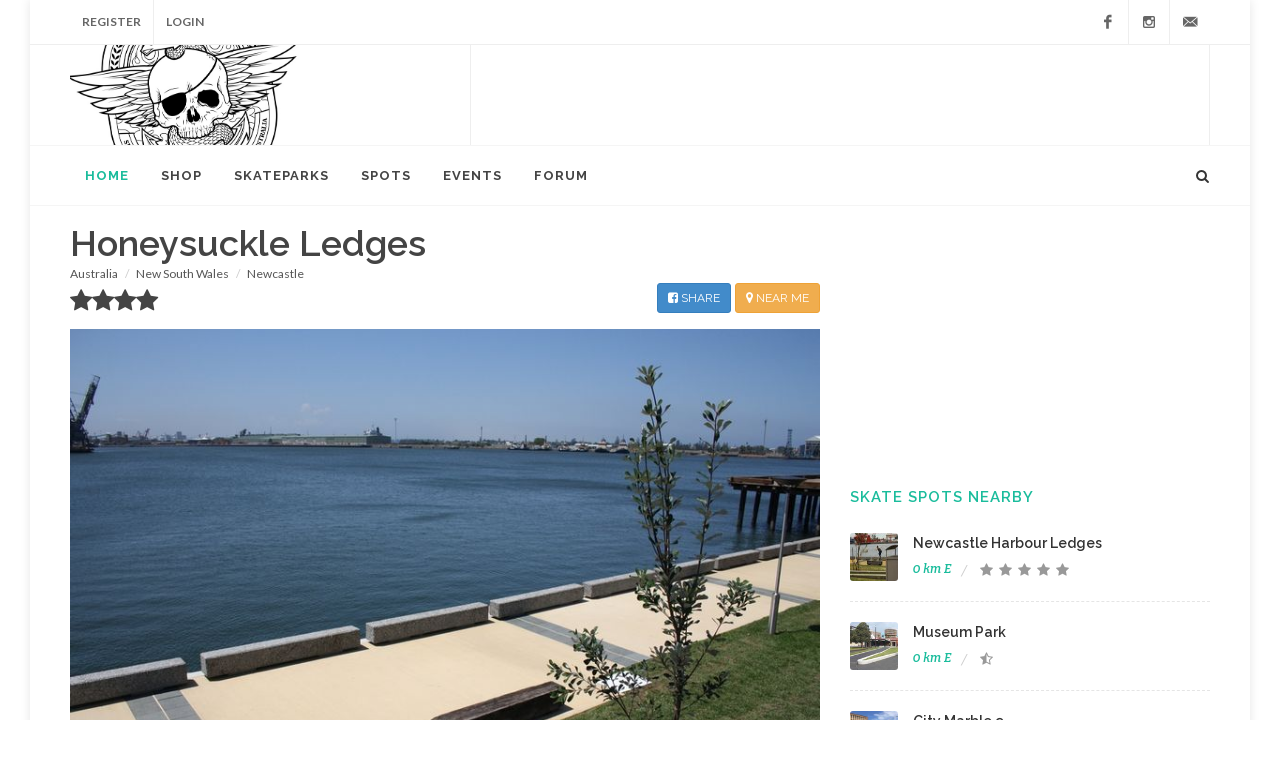

--- FILE ---
content_type: text/html;charset=utf-8
request_url: https://blog.skateboard.com.au/v2/index.cfm?action=view&id=1565
body_size: 7944
content:











    
    





  






  








	












		
		 <!DOCTYPE html>






























































	








	
	
	



			














    





	





<html dir="ltr" lang="en-US">
<head>
    
    <script src="https://cdn.onesignal.com/sdks/OneSignalSDK.js" defer></script>
<script>
  window.OneSignal = window.OneSignal || [];
  OneSignal.push(function() {
    OneSignal.init({
      appId: "ad4f6b38-d95c-4a49-b829-80431548f1f8",
    });
  });
</script>
    
    
        
    
    
  	
	
	
	
	 
    <meta http-equiv="content-type" content="text/html; charset=utf-8" />
	<meta name="author" content="SemiColonWeb" />

    <!-- Stylesheets
    ============================================= -->
  
	<link href="https://fonts.googleapis.com/css?family=Lato:300,400,400italic,600,700|Raleway:300,400,500,600,700|Crete+Round:400italic" rel="stylesheet" type="text/css" />
    
  <link rel="stylesheet" href="https://cdnjs.cloudflare.com/ajax/libs/font-awesome/4.7.0/css/font-awesome.min.css">

   <link rel="stylesheet" href="/v2/css/font-icons.css" type="text/css" />
    <link rel="stylesheet" href="/v2/css/bootstrap.css" type="text/css" />
    <link rel="stylesheet" href="/v2/css/style.css" type="text/css" />
      <link rel="stylesheet" href="/v2/css/responsive.css" type="text/css" />
     
  
  
    
    

    <meta name="viewport" content="width=device-width, initial-scale=1" />
    
    
    
    
    <meta name="description" content="Honeysuckle Ledges Lot 19 15 17, honeysuckle drive, Newcastle, NSW, 2289 There's a whole line of wooden ledges, never get kicked out, not undercover and it's on the waterfront." />
	<meta name="keywords" content="skateboards, skateboarding, skateboard decks, skateboard shop, skateboard wheels, skateboarding videos,nike janoski, nike sb, vans, skateparks, skateboarding parks" />
	<meta name="robots" content="index, follow" />
	<meta property="og:title" content="skateboard.com.au"/>
	<meta property="og:type" content="website"/>
	<meta property="og:url" content="https://blog.skateboard.com.au/v2/index.cfm?action=view&id=1565"/>
	<meta property="og:image" content="https://blog.skateboard.com.au/images/IMG_2196.JPG"/>
	<meta property="og:site_name" content="skateboard.com.au"/>
	<meta property="fb:admins" content="596696566"/>
	<meta property="og:description" content="Honeysuckle Ledges Lot 19 15 17, honeysuckle drive, Newcastle, NSW, 2289 There's a whole line of woo"/>
	<meta name="apple-itunes-app" content="app-id=6474211468">
    
    <!-- comment -->
    
    


    <!-- External JavaScripts
    ============================================= -->
	<script type="text/javascript"  src="https://d2fbetjhl4y26q.cloudfront.net/assets/jquery.js"></script>
	<script type="text/javascript"  src="https://d2fbetjhl4y26q.cloudfront.net/assets/plugins.js"></script>
	
	
	
 

	    	<script>
          (function(i,s,o,g,r,a,m){i['GoogleAnalyticsObject']=r;i[r]=i[r]||function(){
          (i[r].q=i[r].q||[]).push(arguments)},i[r].l=1*new Date();a=s.createElement(o),
          m=s.getElementsByTagName(o)[0];a.async=1;a.src=g;m.parentNode.insertBefore(a,m)
          })(window,document,'script','//www.google-analytics.com/analytics.js','ga');
        
          ga('create', 'UA-16710633-1', 'auto');
          ga('send', 'pageview');
        
        </script>
	

    
<script>

		tries = 1;

            function getLocation2() {
				tries = tries + 1;
				
			
				// Get location no more than 10 minutes old. 600000 ms = 10 minutes.
				navigator.geolocation.getCurrentPosition(showLocation, showError, {enableHighAccuracy:true,maximumAge:0});

			}
			
			
			 function getLocation3() {
				tries = tries + 1;
				
			
				// Get location no more than 10 minutes old. 600000 ms = 10 minutes.
				navigator.geolocation.getCurrentPosition(showLocation2, showError, {enableHighAccuracy:true,maximumAge:0});

			}
			
 
			function showError(error) {
				alert('Problem getting GPS Location - ' + error.code + ' ' + error.message);
			}
 
			function showLocation(position) {

			if(tries < 6){
			
			//alert(tries + " " + position.coords.longitude + " " + position.coords.latitude);
			
			setTimeout("getLocation2()", 200);

			}else{
			
            document.location.href = "/v2/index.cfm?action=distcheck&lat=" + position.coords.latitude + "&long=" + position.coords.longitude
			//alert("parksearch.cfm?&close=1&lat=" + position.coords.latitude + "&long=" + position.coords.longitude)
			}				
				
				
			}
			
			function showLocation2(position) {

			if(tries < 6){
			
			//alert(tries + " " + position.coords.longitude + " " + position.coords.latitude);
			
			setTimeout("getLocation3()", 200);

			}else{
			
            document.location.href = "/v2/index.cfm?action=distcheck&type=spot&lat=" + position.coords.latitude + "&long=" + position.coords.longitude
			//alert("parksearch.cfm?&close=1&lat=" + position.coords.latitude + "&long=" + position.coords.longitude)
			}				
				
				
			}
	</script>



	<script type='text/javascript'>
		var googletag = googletag || {};
			googletag.cmd = googletag.cmd || [];
			(function() {
			var gads = document.createElement('script');
			gads.async = true;
			gads.type = 'text/javascript';
			var useSSL = 'https:' == document.location.protocol;
			gads.src = (useSSL ? 'https:' : 'http:') +
			'//www.googletagservices.com/tag/js/gpt.js';
			var node = document.getElementsByTagName('script')[0];
			node.parentNode.insertBefore(gads, node);
		})();
	</script>
			 
	<script type='text/javascript'>
	   
	
		googletag.cmd.push(function() {
	    //googletag.defineSlot('/127335711/Background', [1, 1], 'div-gpt-ad-1364620228969-0').addService(googletag.pubads());
		console.log("adding bg");
	
		googletag.defineSlot('/127335711/RightBanner', [300, 250], 'div-gpt-ad-1364620228969-3').addService(googletag.pubads());
		
		
		var width = window.innerWidth || document.documentElement.clientWidth;

		if (width >= 800) {
		    googletag.defineSlot('/127335711/bigbottom', [620, 400], 'div-gpt-ad-1405572439167-0').addService(googletag.pubads());
        	googletag.defineSlot('/127335711/TopBanner', [728, 90], 'div-gpt-ad-1364620228969-4').addService(googletag.pubads());
        	$("#div-gpt-ad-1410222678208-0").hide();
        }
        else if ((width >= 300) && (width < 768)) {
        	googletag.defineSlot('/127335711/MobileLeader', [320, 50], 'div-gpt-ad-1410222678208-0').addService(googletag.pubads());
        	$("#div-gpt-ad-1405572439167-0").hide();
        	$("#div-gpt-ad-1364620228969-4").hide();
        	$("#logo").hide();
        	$("#maincontent").css("padding-left","0px");
        	$("#maincontent").css("padding-right","0px");
        	$("#maincontainer").css("padding-left","0px");
        	$("#maincontainer").css("padding-right","0px");
        	

        	
        }

		googletag.pubads().enableSingleRequest();
		googletag.enableServices();
		});
	</script>
	
	
    <script src="https://maps.googleapis.com/maps/api/js?key=AIzaSyDJh0EDbS8bAeTjP02lJ3lOw2I_9v4W1Og"></script>
    
    
	

    <!-- Document Title
    ============================================= -->
	
    
<!-- ACTION-BASED PROMPT -->

<!-- First you have to disable the auto-prompt - somewhere after the base roost javascript -->






<title>Honeysuckle Ledges Newcastle, honeysuckle</title>
    <link rel="canonical" href="https://blog.skateboard.com.au/v2/index.cfm?action=view&id=1565" />
</head>

<body class="no-transition">  <!-- Document Wrapper    ============================================= -->


        
    <div id='div-gpt-ad-1364620228969-0' style='width: 0px; height: 0px;'>
		<script type='text/javascript'>
		googletag.cmd.push(function() { googletag.display('div-gpt-ad-1364620228969-0'); });
		</script>

	</div>
    <div id="fb-root"></div>
<script>(function(d, s, id) {
  var js, fjs = d.getElementsByTagName(s)[0];
  if (d.getElementById(id)) return;
  js = d.createElement(s); js.id = id;
  js.src = "//connect.facebook.net/en_US/sdk.js#xfbml=1&version=v2.9&appId=264543010226622";
  fjs.parentNode.insertBefore(js, fjs);
}(document, 'script', 'facebook-jssdk'));</script>


    <div id="wrapper" class="clearfix">

        <!-- Top Bar
        ============================================= -->
               
        <div id="top-bar">

            <div class="container clearfix">

                <div class="col_half nobottommargin">

                    <!-- Top Links
                    ============================================= -->
                    <div class="top-links">
                        <ul>
                           
                            
                            
                             <li><a href="/v2/index.cfm?action=register">Register</a></li>
                            <li><a href="/bandits/login.cfm">Login</a>
                             
                            </li>
                            
                         
                              
                               
                            
                          
                            
                        </ul>
                    </div><!-- .top-links end -->

                </div>



                <div class="col_half fright col_last nobottommargin">

                    <!-- Top Social
                    ============================================= -->
                    <div id="top-social">
                        <ul>
                            <li><a href="https://www.facebook.com/skateboard.com.au" class="si-facebook"><span class="ts-icon"><i class="icon-facebook"></i></span><span class="ts-text">Facebook</span></a></li>
                           
                            <li><a href="https://instagram.com/skateboard.com.au" class="si-instagram"><span class="ts-icon"><i class="icon-instagram2"></i></span><span class="ts-text">Instagram</span></a></li>
                           
                            <li><a href="mailto:shop@skateboard.com.au" class="si-email3"><span class="ts-icon"><i class="icon-email3"></i></span><span class="ts-text">shop@skateboard.com.au</span></a></li>
                        </ul>
                    </div><!-- #top-social end -->

                </div>

            </div>

        </div>
        
        
        <!-- #top-bar end -->
                <!-- Header
        ============================================= -->
        <header id="header" class="sticky-style-2">
          
            
            
              
            
            
            <div id='div-gpt-ad-1410222678208-0' style='width:320px; height:50px;margin-left: auto; margin-right: auto'>
					<script type='text/javascript'>
					googletag.cmd.push(function() { googletag.display('div-gpt-ad-1410222678208-0'); });
					</script>
			</div>
            

            <div class="container clearfix">
                
              

                <!-- Logo
                ============================================= -->
                
                
                <div id="logo">
                    <a href="/" class="standard-logo" data-dark-logo="images/logo-dark.png"><img src="/v2/img/top.jpg" alt="Honeysuckle Ledges Newcastle, honeysuckle"></a>
                    <a href="/" class="retina-logo" data-dark-logo="images/logo-dark@2x.png"><img src="/v2/img/top.jpg" alt="Honeysuckle Ledges Newcastle, honeysuckle"></a>
                </div><!-- #logo end -->
                
    
                <div class="top-advert">
                    
                   
                    
                  <div id='div-gpt-ad-1364620228969-4' style='width:728px; height:90px;'>
                  <script type='text/javascript'>
                  googletag.cmd.push(function() { googletag.display('div-gpt-ad-1364620228969-4'); });
                  </script>
                  </div>
                  
                  
                 
                  
                    <!-- <img src="images/magazine/ad.jpg" alt="Ad"> -->
                </div>

            </div>
            
            

            <div id="header-wrap">

                <!-- Primary Navigation
                ============================================= -->
                <nav id="primary-menu" class="style-2">

                    <div class="container clearfix">

                        <div id="primary-menu-trigger"><i class="icon-reorder"></i></div>
                         
                        <ul>
                            
                           
                            
                            
                            
                            
                            <li class="current"><a href="https://blog.skateboard.com.au/"><div>Home</div></a></li>
                            
                            
                           
                                
                            
                                
                                
                                
                            
                            
                            
                         
                            <li><a href="https://www.skateboard.com.au"><div>Shop</div></a>
                            
                            
                            
                            
                            
                            </li>
                             
                            <li><a href="https://blog.skateboard.com.au/skateparks/"><div>Skateparks</div></a>
                           
                            
                            
                            </li>
                           
                           
                            
                            
                              <li><a href="https://blog.skateboard.com.au/?smithgrind=search&type=spot"><div>Spots</div></a></li>
                            
                            <li><a href="https://blog.skateboard.com.au/v2/index.cfm?smithgrind=eventlist"><div>Events</div></a></li>
                            
                            
                            
                            
                              
                            <li><a href="https://blog.skateboard.com.au/bandits/list.cfm?forum=x"><div>Forum</div></a>
                            
                            
                            
                            
                            </li>
                            
                            
                            
                           
                            
                            
                            
                            
                            
                         
                           
                           
                           
                        </ul>
                        
                        <!-- Top Search
                        ============================================= -->
                        <div id="top-search">
                            <a href="#" id="top-search-trigger"><i class="icon-search3"></i><i class="icon-line-cross"></i></a>
                            <form action="/bandits/search.cfm?new=1" method="post">
                                <input type="text" name="search" class="form-control" value="" placeholder="Type &amp; Hit Enter..">
                            </form>
                        </div><!-- #top-search end -->

                    </div>

                </nav><!-- #primary-menu end -->

            </div>

        </header>
        
        <div class="clear"></div>
        <!-- #header end -->
         <!-- Content

        ============================================= -->
        
        
        
        <section id="content">

            <div class="content-wrap" id="contentwrapper" style="padding-top:10px;padding-bottom:0px;">
                
                
              
                
                
                

                
                

                <div class="container clearfix" id="maincontainer" >

                    <div class="row">
 
                        <div id="maincontent" class="col-md-8"  >
                            
                           

	
		










   
   	
   	






   	
   	
   	    








<!-- Sets dist display --->





    
    
    

	
	
	

 












					
					




	








































 

				 
			
			
			



					
	
		
    

    

















	<h1 style="margin-bottom: 5px">Honeysuckle Ledges</h1>
	
	<ol class="breadcrumb" style="position:relative !important; left:0px !important">
  <li class="breadcrumb-item"><a href="/v2/index.cfm?action=search&gcountry=Australia&type=spot">Australia</a></li>
   <li class="breadcrumb-item"><a href="/v2/index.cfm?action=search&gstate=New South Wales&type=spot">New South Wales</a></li>
    <li class="breadcrumb-item"><a href="/v2/index.cfm?action=search&glocal=Newcastle&type=spot">Newcastle</a></li>
  
</ol>
	

	<link rel="stylesheet" href="https://cdnjs.cloudflare.com/ajax/libs/font-awesome/4.7.0/css/font-awesome.min.css">


		<h3 style="margin-bottom: 5px">
			
		
			<i class="icon-star3"></i><i class="icon-star3"></i><i class="icon-star3"></i><i class="icon-star3"></i>
			
		
			
			<a href="https://blog.skateboard.com.au/skateparks-near-me/" id="geolink2" class="btn btn-warning btn-sm" style="float:right;margin-left:4px"><i class="fa fa-map-marker"></i> NEAR ME</a>
			<span class="btn btn-primary btn-sm" data-js="facebook-share" style="float:right"><i class="fa fa-facebook-square"></i> SHARE</span>	

		</h3>
		
		


	<script>
	
    	var facebookShare = document.querySelector('[data-js="facebook-share"]');
    	facebookShare.onclick = function(e) {
  e.preventDefault();
  var facebookWindow = 
    	window.open('https://www.facebook.com/sharer/sharer.php?u=' + document.URL, 'facebook-popup', 'height=350,width=600');
  if(facebookWindow.focus) { facebookWindow.focus(); }
    return false;
}
    </script>	
	
	
	
<p  style="margin-top: 8px">	<IMG src='https://d7safm5nbzefn.cloudfront.net/IMG_2196.JPG?width=800'  alt="Honeysuckle Ledges" style="max-width: 100%;width:100%">
</p>	
	
	

	<p>There's a whole line of wooden ledges, never get kicked out, not undercover and it's on the waterfront.</p>


	
		<iframe loading="lazy"
			width="100%"
		  height="300"
		  frameborder="0" style="border:0" 
		  src="https://www.google.com/maps/embed/v1/place?key=AIzaSyBkiSBhZpnerML3uAsWcRLRpoYNAhEHfE0&q=-32.926005,151.766982" allowfullscreen>
		</iframe>	
		
	
	
	
	
	
	
		<p><i class="fa fa-map-marker"></i> 18 Honeysuckle Dr, Newcastle NSW 2300, Australia</p>
		
	
	
<p>
	
	<a href="https://maps.apple.com/?daddr=-32.926005,151.766982&saddr=Current%20Location" class="btn btn-primary"><i class="icon-map-marker"></i> MAP DIRECTIONS</a>
	


    
    <a class="btn btn-primary" href="/v2/index.cfm?smithgrind=distcheck&id=1565&label=Honeysuckle Ledges">
    NEAR PARKS
    </a>
	
	<a class="btn btn-primary" href="/v2/index.cfm?smithgrind=distcheck&id=1565&label=Honeysuckle Ledges&type=spot">
    NEAR SPOTS
    </a>
			
    <a class="btn btn-primary" href="/v2/index.cfm?smithgrind=distcheck&id=1565&label=Honeysuckle Ledges&type=shop">
    NEAR SHOPS
    </a>
    </p>
	
		

	
	
	
	
	
	

	
	
	    
	    
	    
	    
	    
	    
	 
	

	
	
	

	           
	           
	           
	           
	
	            <div class="clear"></div><hr>
	
	<!--googleon: all-->
	
	
	
	

<div id='div-gpt-ad-1405572439167-0' style='width:620px; height:400px;'>
<script type='text/javascript'>
googletag.cmd.push(function() { googletag.display('div-gpt-ad-1405572439167-0'); });
</script>
</div>


   
	
	






         
                         

</div>







    
    
       
       
       

    
    
<div class="col-md-4">

                            <div class="line hidden-lg hidden-md"></div>

                            <div class="sidebar-widgets-wrap clearfix">

                      

                                <div class="widget clearfix">
                                    
                                      
                                     <div id='div-gpt-ad-1364620228969-3' style='width:300px; height:250px;'>
                                  <script type='text/javascript'>
                                  googletag.cmd.push(function() { googletag.display('div-gpt-ad-1364620228969-3'); });
                                  </script>
                                    <!--<img class="aligncenter" src="images/magazine/ad.png" alt="">-->
                                    </div>
                                    
                                    
                                    
                         
                                    
                                    	
                                 </div>
                                
                                
                                
                                
                              
                                
                                
                                    
                                   
                                        
                                       <div class="widget clearfix" style="margin-top:10px;padding-top:10px;border-top:none">
                                        
                                    <h4><a href="/v2/index.cfm?smithgrind=distcheck&id=1565&label=Honeysuckle Ledges&type=spot">Skate Spots Nearby</a></h4>
                                       
                                    
                                    
                                        
                                    
                                    















    
    
    

    
    










	
	
	
	
	
	
	
	 <div id="post-list-footer">
                                      
                                    
                                       
                                      
                                
                               

                                    <div class="spost clearfix">
                                        <div class="entry-image">
                                            
                                            
                                            
                                            
                                            
                                             
                                            
                                        
                                
                                            
                                         
                                            
                                            <a href="/v2/index.cfm?action=view&id=1686"><img src="https://d7safm5nbzefn.cloudfront.net/4956060173_a038fbc622_z.jpg?width=100" alt="Newcastle Harbour Ledges"></a>
                                        </div>
                                        <div class="entry-c">
                                            <div class="entry-title">
                                                
                                                
                                       
                                                
                                                
                                               <h4><a href="/v2/index.cfm?action=view&id=1686">Newcastle Harbour Ledges</a></h4>
                                            
                                            </div>
                                            <ul class="entry-meta">
                                                <li class="color">0 km 
                                                       E
                                                
                                                
                                                </li>
                                               <li>
                                                   
                                               
                                                   
                                                   
                                                   
                                                   



        
        <i class="icon-star3"></i>
    

        
        <i class="icon-star3"></i>
    

        
        <i class="icon-star3"></i>
    

        
        <i class="icon-star3"></i>
    

        
        <i class="icon-star3"></i>
    
 


                                                </li>       
                                                   
                                                  
                                               
                                            </ul>
                                        </div>
                                    </div>
                               
                                    
                                       
                                      
                                
                               

                                    <div class="spost clearfix">
                                        <div class="entry-image">
                                            
                                            
                                            
                                            
                                            
                                             
                                            
                                        
                                
                                            
                                         
                                            
                                            <a href="/v2/index.cfm?action=view&id=7990"><img src="https://d7safm5nbzefn.cloudfront.net/newcastlemuseumledges.jpg?width=100" alt="Museum Park "></a>
                                        </div>
                                        <div class="entry-c">
                                            <div class="entry-title">
                                                
                                                
                                       
                                                
                                                
                                               <h4><a href="/v2/index.cfm?action=view&id=7990">Museum Park </a></h4>
                                            
                                            </div>
                                            <ul class="entry-meta">
                                                <li class="color">0 km 
                                                       E
                                                
                                                
                                                </li>
                                               <li>
                                                   
                                               
                                                   
                                                   
                                                   
                                                   



    
        <i class="icon-star-half-full"></i>
    

     
         
    

     
         
    

     
         
    

     
         
    
 


                                                </li>       
                                                   
                                                  
                                               
                                            </ul>
                                        </div>
                                    </div>
                               
                                    
                                       
                                      
                                
                               

                                    <div class="spost clearfix">
                                        <div class="entry-image">
                                            
                                            
                                            
                                            
                                            
                                             
                                            
                                        
                                
                                            
                                         
                                            
                                            <a href="/v2/index.cfm?action=view&id=6762"><img src="https://d7safm5nbzefn.cloudfront.net/citymarble91.jpg?width=100" alt="City Marble 9 "></a>
                                        </div>
                                        <div class="entry-c">
                                            <div class="entry-title">
                                                
                                                
                                       
                                                
                                                
                                               <h4><a href="/v2/index.cfm?action=view&id=6762">City Marble 9 </a></h4>
                                            
                                            </div>
                                            <ul class="entry-meta">
                                                <li class="color">1 km 
                                                       SE
                                                
                                                
                                                </li>
                                               <li>
                                                   
                                               
                                                   
                                                   
                                                   
                                                   



        
        <i class="icon-star3"></i>
    

        
        <i class="icon-star3"></i>
    

     
         
    

     
         
    

     
         
    
 


                                                </li>       
                                                   
                                                  
                                               
                                            </ul>
                                        </div>
                                    </div>
                               
                                    
                                       
                                      
                                
                               

                                    <div class="spost clearfix">
                                        <div class="entry-image">
                                            
                                            
                                            
                                            
                                            
                                             
                                            
                                        
                                
                                            
                                         
                                            
                                            <a href="/v2/index.cfm?action=view&id=7338"><img src="https://d7safm5nbzefn.cloudfront.net/artledge.jpg?width=100" alt="Thorn St Ledge "></a>
                                        </div>
                                        <div class="entry-c">
                                            <div class="entry-title">
                                                
                                                
                                       
                                                
                                                
                                               <h4><a href="/v2/index.cfm?action=view&id=7338">Thorn St Ledge </a></h4>
                                            
                                            </div>
                                            <ul class="entry-meta">
                                                <li class="color">1 km 
                                                       E
                                                
                                                
                                                </li>
                                               <li>
                                                   
                                               
                                                   
                                                   
                                                   
                                                   



    
        <i class="icon-star-half-full"></i>
    

     
         
    

     
         
    

     
         
    

     
         
    
 


                                                </li>       
                                                   
                                                  
                                               
                                            </ul>
                                        </div>
                                    </div>
                               
                                    
                                       
                                      
                                
                               

                                    <div class="spost clearfix">
                                        <div class="entry-image">
                                            
                                            
                                            
                                            
                                            
                                             
                                            
                                        
                                
                                            
                                         
                                            
                                            <a href="/v2/index.cfm?action=view&id=8226"><img src="https://d7safm5nbzefn.cloudfront.net/pacificparkbank.jpg?width=100" alt="Pacific Park Bank"></a>
                                        </div>
                                        <div class="entry-c">
                                            <div class="entry-title">
                                                
                                                
                                       
                                                
                                                
                                               <h4><a href="/v2/index.cfm?action=view&id=8226">Pacific Park Bank</a></h4>
                                            
                                            </div>
                                            <ul class="entry-meta">
                                                <li class="color">2 km 
                                                       E
                                                
                                                
                                                </li>
                                               <li>
                                                   
                                               
                                                   
                                                   
                                                   
                                                   



    
        <i class="icon-star-half-full"></i>
    

     
         
    

     
         
    

     
         
    

     
         
    
 


                                                </li>       
                                                   
                                                  
                                               
                                            </ul>
                                        </div>
                                    </div>
                               
                                    
                                    
                                     
                                   
                                    

                                </div>
                                
                                
	
	
	









                                    
                                  
                                     
                                    
                                     </div>
                                    <hr>
                                    
                                      <div class="widget clearfix" style="margin-top:10px;padding-top:10px;border-top:none">
                                         <h4><a href="/v2/index.cfm?smithgrind=distcheck&id=1565&label=Honeysuckle Ledges">Skateparks Nearby</a></h4>
                                    
                                     
                                    
                                    
                                    
                                    















    
    
    

    
    










	
	
	
	
	
	
	
	 <div id="post-list-footer">
                                      
                                    
                                       
                                      
                                
                               

                                    <div class="spost clearfix">
                                        <div class="entry-image">
                                            
                                            
                                            
                                            
                                            
                                             
                                            
                                            
                                            
                                        
                                
                                            
                                         
                                            
                                            <a href="/skateparks/australia/sanbah-grindhouse/"><img src="https://d7safm5nbzefn.cloudfront.net/sandbahben1.jpg?width=100" alt="Sanbah Grindhouse"></a>
                                        </div>
                                        <div class="entry-c">
                                            <div class="entry-title">
                                                
                                                
                                       
                                                
                                                
                                               <h4><a href="/skateparks/australia/sanbah-grindhouse/">Sanbah Grindhouse</a></h4>
                                            
                                            </div>
                                            <ul class="entry-meta">
                                                <li class="color">1 km 
                                                       SW
                                                
                                                
                                                </li>
                                               <li>
                                                   
                                               
                                                   
                                                   
                                                   
                                                   



        
        <i class="icon-star3"></i>
    

        
        <i class="icon-star3"></i>
    

        
        <i class="icon-star3"></i>
    

        
        <i class="icon-star3"></i>
    

        
        <i class="icon-star3"></i>
    
 


                                                </li>       
                                                   
                                                  
                                               
                                            </ul>
                                        </div>
                                    </div>
                               
                                    
                                       
                                      
                                
                               

                                    <div class="spost clearfix">
                                        <div class="entry-image">
                                            
                                            
                                            
                                            
                                            
                                             
                                            
                                            
                                            
                                        
                                
                                            
                                         
                                            
                                            <a href="/skateparks/australia/newcastle-old-skatepark/"><img src="https://d7safm5nbzefn.cloudfront.net/newcastlerd1.jpg?width=100" alt="Newcastle Old Skatepark"></a>
                                        </div>
                                        <div class="entry-c">
                                            <div class="entry-title">
                                                
                                                
                                       
                                                
                                                
                                               <h4><a href="/skateparks/australia/newcastle-old-skatepark/">Newcastle Old Skatepark</a></h4>
                                            
                                            </div>
                                            <ul class="entry-meta">
                                                <li class="color">2 km 
                                                       E
                                                
                                                
                                                </li>
                                               <li>
                                                   
                                               
                                                   
                                                   
                                                   
                                                   



        
        <i class="icon-star3"></i>
    

        
        <i class="icon-star3"></i>
    

        
        <i class="icon-star3"></i>
    

        
        <i class="icon-star3"></i>
    

     
         
    
 


                                                </li>       
                                                   
                                                  
                                               
                                            </ul>
                                        </div>
                                    </div>
                               
                                    
                                       
                                      
                                
                               

                                    <div class="spost clearfix">
                                        <div class="entry-image">
                                            
                                            
                                            
                                            
                                            
                                             
                                            
                                            
                                            
                                        
                                
                                            
                                         
                                            
                                            <a href="/skateparks/australia/islington-bowl/"><img src="https://d7safm5nbzefn.cloudfront.net/islington1.jpg?width=100" alt="Islington Bowl"></a>
                                        </div>
                                        <div class="entry-c">
                                            <div class="entry-title">
                                                
                                                
                                       
                                                
                                                
                                               <h4><a href="/skateparks/australia/islington-bowl/">Islington Bowl</a></h4>
                                            
                                            </div>
                                            <ul class="entry-meta">
                                                <li class="color">2 km 
                                                       NW
                                                
                                                
                                                </li>
                                               <li>
                                                   
                                               
                                                   
                                                   
                                                   
                                                   



        
        <i class="icon-star3"></i>
    

        
        <i class="icon-star3"></i>
    

        
        <i class="icon-star3"></i>
    

     
         
    

     
         
    
 


                                                </li>       
                                                   
                                                  
                                               
                                            </ul>
                                        </div>
                                    </div>
                               
                                    
                                       
                                      
                                
                               

                                    <div class="spost clearfix">
                                        <div class="entry-image">
                                            
                                            
                                            
                                            
                                            
                                             
                                            
                                            
                                            
                                        
                                
                                            
                                         
                                            
                                            <a href="/skateparks/australia/stockton-skatepark/"><img src="https://d7safm5nbzefn.cloudfront.net/stockton1.jpg?width=100" alt="Stockton Skatepark"></a>
                                        </div>
                                        <div class="entry-c">
                                            <div class="entry-title">
                                                
                                                
                                       
                                                
                                                
                                               <h4><a href="/skateparks/australia/stockton-skatepark/">Stockton Skatepark</a></h4>
                                            
                                            </div>
                                            <ul class="entry-meta">
                                                <li class="color">2 km 
                                                       NE
                                                
                                                
                                                </li>
                                               <li>
                                                   
                                               
                                                   
                                                   
                                                   
                                                   



        
        <i class="icon-star3"></i>
    

        
        <i class="icon-star3"></i>
    

        
        <i class="icon-star3"></i>
    

     
         
    

     
         
    
 


                                                </li>       
                                                   
                                                  
                                               
                                            </ul>
                                        </div>
                                    </div>
                               
                                    
                                       
                                      
                                
                               

                                    <div class="spost clearfix">
                                        <div class="entry-image">
                                            
                                            
                                            
                                            
                                            
                                             
                                            
                                            
                                            
                                        
                                
                                            
                                         
                                            
                                            <a href="/skateparks/australia/bar-beach-skatepark/"><img src="https://d7safm5nbzefn.cloudfront.net/barbeachnc1.jpg?width=100" alt="Bar Beach Skatepark"></a>
                                        </div>
                                        <div class="entry-c">
                                            <div class="entry-title">
                                                
                                                
                                       
                                                
                                                
                                               <h4><a href="/skateparks/australia/bar-beach-skatepark/">Bar Beach Skatepark</a></h4>
                                            
                                            </div>
                                            <ul class="entry-meta">
                                                <li class="color">2 km 
                                                       S
                                                
                                                
                                                </li>
                                               <li>
                                                   
                                               
                                                   
                                                   
                                                   
                                                   



        
        <i class="icon-star3"></i>
    

        
        <i class="icon-star3"></i>
    

        
        <i class="icon-star3"></i>
    

     
         
    

     
         
    
 


                                                </li>       
                                                   
                                                  
                                               
                                            </ul>
                                        </div>
                                    </div>
                               
                                    
                                    
                                     
                                   
                                    

                                </div>
                                
                                
	
	
	









                                    
                                  
                                     
                                    
                                     </div>
                                      
                                  
                                   
                                    
                                    
                                    
                                    
                                     
                                    
                                    
                                
                                 
                        
                                   
                        
                                	<div class="widget clearfix tagcloud" style="margin-top:10px;padding-top:10px;border-top:none">
                                	    
                                	        
                                	       
                                	          <a href="/area/albury-skateparks">Albury 4</a>
                                	       
                                	        
                                	       
                                	        
                                	       
                                	        
                                	       
                                	          <a href="/area/annandale-skateparks">Annandale 2</a>
                                	       
                                	        
                                	       
                                	        
                                	       
                                	        
                                	       
                                	        
                                	       
                                	        
                                	       
                                	        
                                	       
                                	        
                                	       
                                	        
                                	       
                                	        
                                	       
                                	          <a href="/area/bathurst-skateparks">Bathurst 3</a>
                                	       
                                	        
                                	       
                                	          <a href="/area/baulkham-hills-skateparks">Baulkham Hills 2</a>
                                	       
                                	          <a href="/area/beaumont-hills-skateparks">Beaumont Hills 2</a>
                                	       
                                	        
                                	       
                                	        
                                	       
                                	          <a href="/area/berry-skateparks">Berry 2</a>
                                	       
                                	        
                                	       
                                	        
                                	       
                                	        
                                	       
                                	        
                                	       
                                	        
                                	       
                                	        
                                	       
                                	        
                                	       
                                	        
                                	       
                                	        
                                	       
                                	        
                                	       
                                	        
                                	       
                                	        
                                	       
                                	        
                                	       
                                	        
                                	       
                                	        
                                	       
                                	        
                                	       
                                	        
                                	       
                                	        
                                	       
                                	        
                                	       
                                	        
                                	       
                                	        
                                	       
                                	        
                                	       
                                	        
                                	       
                                	          <a href="/area/central-coast-skateparks">Central Coast 25</a>
                                	       
                                	          <a href="/area/cessnock-skateparks">Cessnock 2</a>
                                	       
                                	        
                                	       
                                	        
                                	       
                                	        
                                	       
                                	        
                                	       
                                	          <a href="/area/claymore-skateparks">Claymore 2</a>
                                	       
                                	          <a href="/area/coffs-harbour-skateparks">Coffs Harbour 4</a>
                                	       
                                	        
                                	       
                                	        
                                	       
                                	        
                                	       
                                	        
                                	       
                                	        
                                	       
                                	        
                                	       
                                	        
                                	       
                                	        
                                	       
                                	        
                                	       
                                	        
                                	       
                                	        
                                	       
                                	        
                                	       
                                	        
                                	       
                                	        
                                	       
                                	        
                                	       
                                	        
                                	       
                                	          <a href="/area/dubbo-skateparks">Dubbo 2</a>
                                	       
                                	        
                                	       
                                	        
                                	       
                                	        
                                	       
                                	          <a href="/area/eden-skateparks">Eden 2</a>
                                	       
                                	        
                                	       
                                	        
                                	       
                                	        
                                	       
                                	          <a href="/area/engadine-skateparks">Engadine 2</a>
                                	       
                                	        
                                	       
                                	        
                                	       
                                	        
                                	       
                                	        
                                	       
                                	        
                                	       
                                	        
                                	       
                                	        
                                	       
                                	        
                                	       
                                	        
                                	       
                                	        
                                	       
                                	        
                                	       
                                	        
                                	       
                                	        
                                	       
                                	        
                                	       
                                	        
                                	       
                                	          <a href="/area/googong-skateparks">Googong 2</a>
                                	       
                                	        
                                	       
                                	        
                                	       
                                	          <a href="/area/grafton-skateparks">Grafton 4</a>
                                	       
                                	        
                                	       
                                	          <a href="/area/griffith-skateparks">Griffith 2</a>
                                	       
                                	        
                                	       
                                	        
                                	       
                                	        
                                	       
                                	        
                                	       
                                	        
                                	       
                                	        
                                	       
                                	        
                                	       
                                	        
                                	       
                                	        
                                	       
                                	        
                                	       
                                	        
                                	       
                                	        
                                	       
                                	        
                                	       
                                	        
                                	       
                                	        
                                	       
                                	        
                                	       
                                	        
                                	       
                                	        
                                	       
                                	        
                                	       
                                	        
                                	       
                                	        
                                	       
                                	        
                                	       
                                	        
                                	       
                                	        
                                	       
                                	        
                                	       
                                	        
                                	       
                                	        
                                	       
                                	          <a href="/area/lismore-skateparks">Lismore 2</a>
                                	       
                                	          <a href="/area/lithgow-skateparks">Lithgow 2</a>
                                	       
                                	        
                                	       
                                	        
                                	       
                                	        
                                	       
                                	        
                                	       
                                	        
                                	       
                                	        
                                	       
                                	        
                                	       
                                	          <a href="/area/merriwa-skateparks">Merriwa 2</a>
                                	       
                                	        
                                	       
                                	        
                                	       
                                	        
                                	       
                                	        
                                	       
                                	        
                                	       
                                	        
                                	       
                                	        
                                	       
                                	        
                                	       
                                	          <a href="/area/narara-skateparks">Narara 2</a>
                                	       
                                	        
                                	       
                                	        
                                	       
                                	        
                                	       
                                	          <a href="/area/newcastle-skateparks">Newcastle 39</a>
                                	       
                                	        
                                	       
                                	        
                                	       
                                	        
                                	       
                                	        
                                	       
                                	        
                                	       
                                	        
                                	       
                                	        
                                	       
                                	          <a href="/area/orange-skateparks">Orange 4</a>
                                	       
                                	        
                                	       
                                	        
                                	       
                                	        
                                	       
                                	        
                                	       
                                	          <a href="/area/port-kembla-skateparks">Port Kembla 2</a>
                                	       
                                	          <a href="/area/queanbeyan-skateparks">Queanbeyan 3</a>
                                	       
                                	        
                                	       
                                	          <a href="/area/raymond-terrace-skateparks">Raymond Terrace 2</a>
                                	       
                                	        
                                	       
                                	        
                                	       
                                	        
                                	       
                                	        
                                	       
                                	          <a href="/area/sandy-beach-skateparks">Sandy Beach 2</a>
                                	       
                                	        
                                	       
                                	        
                                	       
                                	        
                                	       
                                	        
                                	       
                                	        
                                	       
                                	        
                                	       
                                	        
                                	       
                                	          <a href="/area/springwood-skateparks">Springwood 2</a>
                                	       
                                	        
                                	       
                                	        
                                	       
                                	        
                                	       
                                	          <a href="/area/suffolk-park-skateparks">Suffolk Park 2</a>
                                	       
                                	        
                                	       
                                	          <a href="/area/sydney-skateparks">Sydney 93</a>
                                	       
                                	        
                                	       
                                	        
                                	       
                                	          <a href="/area/tamworth-skateparks">Tamworth 2</a>
                                	       
                                	        
                                	       
                                	        
                                	       
                                	        
                                	       
                                	        
                                	       
                                	        
                                	       
                                	        
                                	       
                                	        
                                	       
                                	        
                                	       
                                	        
                                	       
                                	        
                                	       
                                	        
                                	       
                                	        
                                	       
                                	        
                                	       
                                	        
                                	       
                                	          <a href="/area/wagga-wagga-skateparks">Wagga Wagga 6</a>
                                	       
                                	        
                                	       
                                	        
                                	       
                                	        
                                	       
                                	        
                                	       
                                	        
                                	       
                                	        
                                	       
                                	        
                                	       
                                	        
                                	       
                                	        
                                	       
                                	        
                                	       
                                	        
                                	       
                                	          <a href="/area/wollongong-skateparks">Wollongong 11</a>
                                	       
                                	        
                                	       
                                	        
                                	       
                                	        
                                	       
                                	        
                                	       
                                	        
                                	       
                                	        
                                	       
                                	</div>
                                    
                                    
                                    
                                     <div class="widget clearfix" style="margin-top:10px;padding-top:10px;border-top:none">
                                            
                                    <h4><a href="/v2/index.cfm?smithgrind=distcheck&id=1565&label=Honeysuckle Ledges&type=shop">Skateshops Nearby</a></h4>
                                  
                                    
                                    
                                        
                                    
                                    















    
    
    

    
    










	
	
	
	
	
	
	
	 <div id="post-list-footer">
                                      
                                    
                                       
                                      
                                
                               

                                    <div class="spost clearfix">
                                        <div class="entry-image">
                                            
                                            
                                            
                                            
                                            
                                             
                                             
                                        
                                
                                            
                                         
                                            
                                            <a href="/shops/famous-rock-shop"><img src="https://d7safm5nbzefn.cloudfront.net/rockshop.jpg?width=100" alt="Famous Rock Shop"></a>
                                        </div>
                                        <div class="entry-c">
                                            <div class="entry-title">
                                                
                                                
                                       
                                                
                                                
                                               <h4><a href="/shops/famous-rock-shop">Famous Rock Shop</a></h4>
                                            
                                            </div>
                                            <ul class="entry-meta">
                                                <li class="color">0 km 
                                                       SE
                                                
                                                
                                                </li>
                                               <li>
                                                   
                                               
                                                   
                                                   
                                                   
                                                   
                                                </li>       
                                                   
                                                  
                                               
                                            </ul>
                                        </div>
                                    </div>
                               
                                    
                                       
                                      
                                
                               

                                    <div class="spost clearfix">
                                        <div class="entry-image">
                                            
                                            
                                            
                                            
                                            
                                             
                                             
                                        
                                
                                            
                                         
                                            
                                            <a href="/shops/laate-supply"><img src="https://d7safm5nbzefn.cloudfront.net/laate.jpeg?width=100" alt="Laate Supply"></a>
                                        </div>
                                        <div class="entry-c">
                                            <div class="entry-title">
                                                
                                                
                                       
                                                
                                                
                                               <h4><a href="/shops/laate-supply">Laate Supply</a></h4>
                                            
                                            </div>
                                            <ul class="entry-meta">
                                                <li class="color">1 km 
                                                       E
                                                
                                                
                                                </li>
                                               <li>
                                                   
                                               
                                                   
                                                   
                                                   
                                                   
                                                </li>       
                                                   
                                                  
                                               
                                            </ul>
                                        </div>
                                    </div>
                               
                                    
                                       
                                      
                                
                               

                                    <div class="spost clearfix">
                                        <div class="entry-image">
                                            
                                            
                                            
                                            
                                            
                                             
                                             
                                        
                                
                                            
                                         
                                            
                                            <a href="/shops/sanbah-skate"><img src="https://d7safm5nbzefn.cloudfront.net/SANBAHshop.jpg?width=100" alt="Sanbah Skate"></a>
                                        </div>
                                        <div class="entry-c">
                                            <div class="entry-title">
                                                
                                                
                                       
                                                
                                                
                                               <h4><a href="/shops/sanbah-skate">Sanbah Skate</a></h4>
                                            
                                            </div>
                                            <ul class="entry-meta">
                                                <li class="color">2 km 
                                                       SW
                                                
                                                
                                                </li>
                                               <li>
                                                   
                                               
                                                   
                                                   
                                                   
                                                   
                                                </li>       
                                                   
                                                  
                                               
                                            </ul>
                                        </div>
                                    </div>
                               
                                    
                                    
                                     
                                   
                                    

                                </div>
                                
                                
	
	
	









                                    
                                  
                                     
                                    
                                    </div>
                                    
                                

                            </div>
                            
                            
                           
                            

                        </div>

                      
        
    
                        
                        
                     

                    </div>

                </div>
                
                
                
                
                
                

        <!-- Footer
        ============================================= -->
        <footer id="footer" class="dark">
            
     

            <!-- Copyrights
            ============================================= -->
            <div id="copyrights">

                <div class="container clearfix">

                    <div class="col_half">
                        
                       
                    </div>

                    <div class="col_half col_last tright">
                        <div class="fright clearfix">
                           
                        </div>

                        <div class="clear"></div>

                        <i class="icon-envelope2"></i> shop@skateboard.com.au <span class="middot">&middot;</span> <i class="icon-headphones"></i> 1800 034 588<span class="middot">&middot;</span> 
                    </div>

                </div>

            </div><!-- #copyrights end -->

        </footer><!-- #footer end -->

    </div><!-- #wrapper end -->

    <!-- Go To Top
    ============================================= -->
    <div id="gotoTop" class="icon-angle-up"></div>

    <!-- Footer Scripts
    ============================================= -->
    <script type="text/javascript" src="https://d2fbetjhl4y26q.cloudfront.net/assets/functions.js"></script>
    
    <script type="text/javascript" >
        var width = window.innerWidth || document.documentElement.clientWidth;
        if ((width >= 300) && (width < 768)) {
            $("#eventscroll").remove();
            $("#div-gpt-ad-1405572439167-0").hide()
        	$("#logo").hide();
        	$("#maincontent").css("padding-left","0px");
        	$("#maincontent").css("padding-right","0px");
        	$("#maincontainer").css("padding-left","0px");
        	$("#maincontainer").css("padding-right","0px");
        	$("#contentwrapper").css("padding-top","3px");
        	

        	
        }
        
      $("#geolink").attr("href", "https://blog.skateboard.com.au/skateparks-near-me.html");
       $("#geolink2").attr("href", "https://blog.skateboard.com.au/skateparks-near-me.html");
         
         
         
        
    </script>
    

</body>
</html>




 
  
  
        

--- FILE ---
content_type: text/html; charset=utf-8
request_url: https://www.google.com/recaptcha/api2/aframe
body_size: 247
content:
<!DOCTYPE HTML><html><head><meta http-equiv="content-type" content="text/html; charset=UTF-8"></head><body><script nonce="1iLp8UoqoqQDe74rPgeqQQ">/** Anti-fraud and anti-abuse applications only. See google.com/recaptcha */ try{var clients={'sodar':'https://pagead2.googlesyndication.com/pagead/sodar?'};window.addEventListener("message",function(a){try{if(a.source===window.parent){var b=JSON.parse(a.data);var c=clients[b['id']];if(c){var d=document.createElement('img');d.src=c+b['params']+'&rc='+(localStorage.getItem("rc::a")?sessionStorage.getItem("rc::b"):"");window.document.body.appendChild(d);sessionStorage.setItem("rc::e",parseInt(sessionStorage.getItem("rc::e")||0)+1);localStorage.setItem("rc::h",'1768932060368');}}}catch(b){}});window.parent.postMessage("_grecaptcha_ready", "*");}catch(b){}</script></body></html>

--- FILE ---
content_type: text/plain
request_url: https://www.google-analytics.com/j/collect?v=1&_v=j102&a=1632873908&t=pageview&_s=1&dl=https%3A%2F%2Fblog.skateboard.com.au%2Fv2%2Findex.cfm%3Faction%3Dview%26id%3D1565&ul=en-us%40posix&dt=Honeysuckle%20Ledges%20Newcastle%2C%20honeysuckle&sr=1280x720&vp=1280x720&_u=IEBAAEABAAAAACAAI~&jid=51368882&gjid=1267949651&cid=163589874.1768932058&tid=UA-16710633-1&_gid=851064725.1768932058&_r=1&_slc=1&z=30102002
body_size: -452
content:
2,cG-JRN7YDVNQR